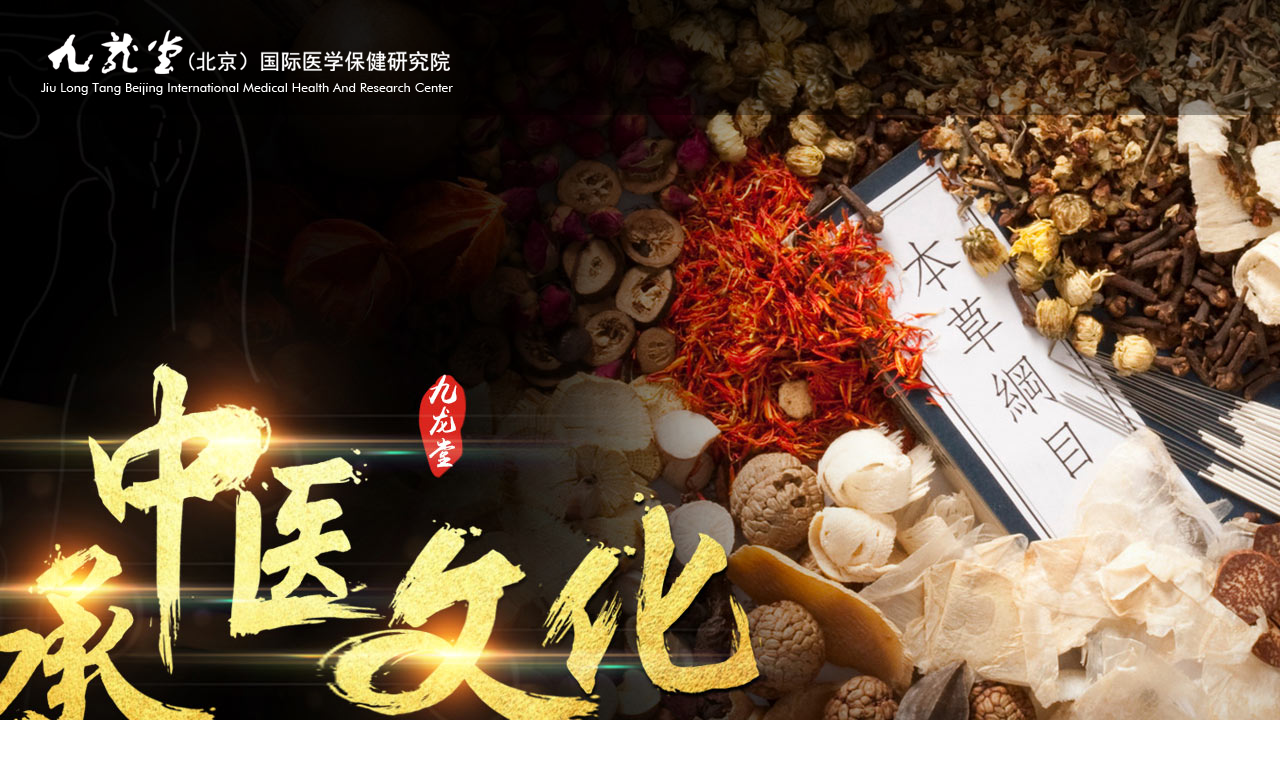

--- FILE ---
content_type: text/html; charset=utf-8
request_url: http://www.jiulongtang.cn/
body_size: 3300
content:
<!DOCTYPE html>
<html>
<head lang="en">
    <meta charset="UTF-8">
    <title>九龙堂（北京）国际医学保健研究院</title>
    <meta name="keywords" content="九龙堂（北京）国际医学保健研究院">
    <meta name="description" content="九龙堂（北京）国际医学保健研究院">
    <link rel="stylesheet" href="/Public/Home/css/common.css" />
    <link rel="stylesheet" href="/Public/Home/css/style.css" />
    <!--[if lt IE 9]>
    <script src="/Public/Home/js/html5shiv.min.js"></script>
    <script src="/Public/Home/js/respond.min.js"></script>
    <![endif]-->
    <script src="/Public/Home/js/jquery-1.11.2.min.js"></script>
    <script src="/Public/Home/js/myjs.js"></script>
    <script src="/Public/Home/js/bannertab.js"></script>
    
</head>
<body>

    <header class="header">
        <div class="header_nr auto fix">
            <div class="logo fl"><a href="http://www.jiulongtang.cn/"><img src="/Public/Home/images/logo.png" alt=""></a></div>
            <div class="nav fr">
                <ul class="fix">
                    <!--<li class="fl"><a href="/Yanjiuyuan.html">九龙堂</a></li>-->
                    <!--<li class="fl"><a href="/Weiyuanhui.html">委员会</a></li>
                    <li class="fl"><a href="/Jiankang.html">更生健康</a></li>-->
                    <!--<li class="fl"><a href="http://www.zyyrcw.com/" target="_blank">人才网</a></li>-->
                                    </ul>
            </div>
        </div>
    </header>
    <!--header end-->
    <section class="banner">        <div class="flexslider">            <ul class="slides">                <li style="background:url(/Uploads/Content/2017-11-16/5a0cf1bc3060b.jpg) 50% 0 no-repeat;"><a href="" title="九龙堂（北京）国际医学保健研究院"></a></li>            </ul>        </div>        <script type="text/javascript">            $(document).ready(function(){                $('.flexslider').flexslider({                    directionNav: true,                    pauseOnAction: false                });            });        </script>    </section>    <!--banner end-->    <!--<section class="main">        <div class="main1" style="background:url(/Public/Home/images/pic5.png) no-repeat center top;">            <div class="main1_nr auto fix">                <div class="main1_nrk fl">                    <a href="/Yanjiuyuan.html" title="九龙堂">                        <div class="main1_nrk1">九龙堂</div>                        <div class="main1_nrk2">NINE KOKURYUDO</div>                        <div class="main1_nrk3"><img src="/Public/Home/images/pic6.png" alt=""></div>                        <div class="main1_nrk4 auto"><img src="/Uploads/Content/2017-09-05/59ae692bdbd0e.png" alt=""></div>                    </a>                </div><div class="main1_nrk fl">                    <a href="/Weiyuanhui.html" title="委员会">                        <div class="main1_nrk1">委员会</div>                        <div class="main1_nrk2">COMMITTEE</div>                        <div class="main1_nrk3"><img src="/Public/Home/images/pic6.png" alt=""></div>                        <div class="main1_nrk4 auto"><img src="/Uploads/Content/2017-09-05/59ae6917d7b20.png" alt=""></div>                    </a>                </div><div class="main1_nrk fl">                    <a href="/Jiankang.html" title="更生健康">                        <div class="main1_nrk1">更生健康</div>                        <div class="main1_nrk2">OUR OWN HEALTH</div>                        <div class="main1_nrk3"><img src="/Public/Home/images/pic6.png" alt=""></div>                        <div class="main1_nrk4 auto"><img src="/Uploads/Content/2017-09-05/59ae690188369.png" alt=""></div>                    </a>                </div><div class="main1_nrk fl">                    <a href="http://www.zyyrcw.com/" title="人才网">                        <div class="main1_nrk1">人才网</div>                        <div class="main1_nrk2">TALENT NETWORK</div>                        <div class="main1_nrk3"><img src="/Public/Home/images/pic6.png" alt=""></div>                        <div class="main1_nrk4 auto"><img src="/Uploads/Content/2017-09-05/59ae68ee10d1b.png" alt=""></div>                    </a>                </div>            </div>        </div>        <div class="main2">            <h2 class="auto"><img src="/Public/Home/images/pic13.png" alt=""></h2>            <div class="main2_nr auto">                <ul class="fix">                    <li class="fl">                        <div class="pic">                            <a href="/Index/show/catid/27/id/89.html" title="1+X中医体质评估与应用职业技能等级证书项目2021年第一期质量督导员培训班在北京成功举办">                                <p><img src="/Uploads/Content/2022-11-17/6375ad77507b0.png" alt=""></p>                                <span><img src="/Public/Home/images/pic19.png" alt=""></span>                            </a>                        </div>                        <div class="title">                                                        <div class="title1">[九龙堂] <a href="/Index/show/catid/27/id/89.html" title="1+X中医体质评估与应用职业技能等级证书项目2021年第一期质量督导员培训班在北京成功举办">1+X中医体质评估与应用职业...</a></div>                            <div class="title2">4月9日，由九龙堂（北京）国际医学保健研究院组织召开的1+X中医体质评估与应用职业技能等级证书2021年第一期质量督导员培训班在京隆重举行。...</div>                            <div class="title3 fix"><img src="/Public/Home/images/pic20.png" alt="" class="fl">2021-04-12</div>                        </div>                    </li><li class="fl">                        <div class="pic">                            <a href="/Index/show/catid/28/id/86.html" title="九龙堂获批为1+X证书制度第四批—“中医体质评估与应用” 职业教育培训评价组织">                                <p><img src="/Uploads/Content/2022-11-10/636c5f95831e2.jpg" alt=""></p>                                <span><img src="/Public/Home/images/pic19.png" alt=""></span>                            </a>                        </div>                        <div class="title">                                                        <div class="title1">[九龙堂] <a href="/Index/show/catid/28/id/86.html" title="九龙堂获批为1+X证书制度第四批—“中医体质评估与应用” 职业教育培训评价组织">九龙堂获批为1+X证书制度第...</a></div>                            <div class="title2"></div>                            <div class="title3 fix"><img src="/Public/Home/images/pic20.png" alt="" class="fl">2021-04-01</div>                        </div>                    </li><li class="fl">                        <div class="pic">                            <a href="/Index/show/catid/28/id/76.html" title="技能送到家门口！这些未来之城的“行家里手”信心满满服务雄安">                                <p><img src="/Uploads/Content/2018-11-20/5bf35dc66dfed.jpg" alt=""></p>                                <span><img src="/Public/Home/images/pic19.png" alt=""></span>                            </a>                        </div>                        <div class="title">                                                        <div class="title1">[九龙堂] <a href="/Index/show/catid/28/id/76.html" title="技能送到家门口！这些未来之城的“行家里手”信心满满服务雄安">技能送到家门口！这些未来之城...</a></div>                            <div class="title2"></div>                            <div class="title3 fix"><img src="/Public/Home/images/pic20.png" alt="" class="fl">2018-11-20</div>                        </div>                    </li>                </ul>            </div>        </div>        <div class="main3" style="background:url(/Public/Home/images/pic22.png) no-repeat center top; background-size:cover;">            <h2 class="auto"><img src="/Public/Home/images/pic14.png" alt=""></h2>            <div class="main3_nr auto">                <ul class="fix">                                    </ul>            </div>        </div>-->        <!--<div class="main2">            <h2 class="auto"><img src="/Public/Home/images/pic15.png" alt=""></h2>            <div class="main2_nr auto">                <ul class="fix">                                    </ul>            </div>        </div>-->        <!--<div class="main4" style="background:url(/Public/Home/images/pic24.png) no-repeat center top; background-size:cover;">            <h2 class="auto"><img src="/Public/Home/images/pic16.png" alt=""></h2>            <div class="main4_nr auto">                <ul class="fix">                    <li class="fl">                        <div class="pic picfd"><a href="/Index/show/catid/4/id/93.html" title="中医体质评估与应用（初级）"><img src="/Uploads/Content/2022-10-19/634fbbfe98445.jpg" alt=""></a></div>                        <div class="title">                            <div class="title3 fix"><img src="/Public/Home/images/pic20.png" alt="" class="fl">2022-10-19</div>                            <div class="title1"><a href="/Index/show/catid/4/id/93.html" title="中医体质评估与应用（初级）">中医体质评估与应用（初级...</a></div>                            <div class="title2">运用中医体质辨识方法进行体质信息采集工作，配合专家出具中医体质评...</div>                        </div>                        <div class="gd"><a href="/Index/show/catid/4/id/93.html" title="中医体质评估与应用（初级）"><img src="/Public/Home/images/pic26.png" alt="" class="img1"><img src="/Public/Home/images/pic26_h.png" alt="" class="img2"></a></div>                    </li><li class="fl">                        <div class="pic picfd"><a href="/Index/show/catid/4/id/92.html" title="中医体质评估与应用（中级）"><img src="/Uploads/Content/2022-10-19/634fbb249055d.jpg" alt=""></a></div>                        <div class="title">                            <div class="title3 fix"><img src="/Public/Home/images/pic20.png" alt="" class="fl">2022-10-19</div>                            <div class="title1"><a href="/Index/show/catid/4/id/92.html" title="中医体质评估与应用（中级）">中医体质评估与应用（中级...</a></div>                            <div class="title2">运用中医体质辨识方法进行信息采集、风险评估及体质辨识，为服务对象...</div>                        </div>                        <div class="gd"><a href="/Index/show/catid/4/id/92.html" title="中医体质评估与应用（中级）"><img src="/Public/Home/images/pic26.png" alt="" class="img1"><img src="/Public/Home/images/pic26_h.png" alt="" class="img2"></a></div>                    </li><li class="fl">                        <div class="pic picfd"><a href="/Index/show/catid/4/id/91.html" title="中医体质评估与应用（高级）"><img src="/Uploads/Content/2022-10-19/634fbd85def19.jpg" alt=""></a></div>                        <div class="title">                            <div class="title3 fix"><img src="/Public/Home/images/pic20.png" alt="" class="fl">2022-10-19</div>                            <div class="title1"><a href="/Index/show/catid/4/id/91.html" title="中医体质评估与应用（高级）">中医体质评估与应用（高级...</a></div>                            <div class="title2">选用适宜的中医药技法（泡洗、贴敷）为服务对象提供养生保健调理服务...</div>                        </div>                        <div class="gd"><a href="/Index/show/catid/4/id/91.html" title="中医体质评估与应用（高级）"><img src="/Public/Home/images/pic26.png" alt="" class="img1"><img src="/Public/Home/images/pic26_h.png" alt="" class="img2"></a></div>                    </li><li class="fl">                        <div class="pic picfd"><a href="/Index/show/catid/4/id/100.html" title="中医体质评估与应用（考评员）"><img src="/Uploads/Content/2022-10-20/6351153a98b7f.jpg" alt=""></a></div>                        <div class="title">                            <div class="title3 fix"><img src="/Public/Home/images/pic20.png" alt="" class="fl">2022-10-20</div>                            <div class="title1"><a href="/Index/show/catid/4/id/100.html" title="中医体质评估与应用（考评员）">中医体质评估与应用（考评...</a></div>                            <div class="title2">考评员负责在技能操作考试过程中为考生技能操作进行评分，考评员实行...</div>                        </div>                        <div class="gd"><a href="/Index/show/catid/4/id/100.html" title="中医体质评估与应用（考评员）"><img src="/Public/Home/images/pic26.png" alt="" class="img1"><img src="/Public/Home/images/pic26_h.png" alt="" class="img2"></a></div>                    </li>                </ul>            </div>        </div>-->        <div class="main5" style="background:url(/Public/Home/images/pic27.png) no-repeat center top; background-size:cover;">            <h2 class="auto"><img src="/Public/Home/images/pic17.png" alt=""></h2>            <div class="main5_nr auto fix">                <form action="/Index/select.html" method="post">                <div class="main5_nrk fl">                    <h2>证书查询</h2>                    <ul>                        <li><input type="search" name="title" placeholder="请输入姓名" class="wbk1" /></li>                        <li><input type="search" name="card" placeholder="请输入身份证号" class="wbk1" /></li>                    </ul>                    <input type="hidden" name="type" value="1" />                    <ol><input type="submit" name="button" id="button" value="立即查询" class="btn1" /></ol>                </div>                </form>                <form action="/Index/select.html" method="post">                <div class="main5_nrk fr">                    <h2>会员查询</h2>                    <ul>                        <li><input type="search" name="title" placeholder="请输入姓名" class="wbk1" /></li>                        <li><input type="search" name="card" placeholder="请输入身份证号" class="wbk1" /></li>                        <li><input type="search" name="sn" placeholder="请输入证书编号" class="wbk1" /></li>                    </ul>                    <input type="hidden" name="type" value="2" />                    <ol><input type="submit" name="button" id="button" value="立即查询" class="btn1" /></ol>                </div>                </form>            </div>        </div>    </section>

    <footer class="footer">
        <div class="footer_nr auto fix">
            <div class="footer_nr1 fl">
                <ul class="fl fix">
                    <!--<li class="fl">
                        <p><a href="/Yanjiuyuan.html">九龙堂</a></p>
                        <span><a href="/Yanjiuyuan/Index/lists/catid/11.html" title="">证书查询</a></span>                    </li>
                    <li class="fl">
                        <p><a href="/Weiyuanhui.html">委员会</a></p>
                                            </li>
                    <li class="fl">
                        <p><a href="/Jiankang.html">更生健康</a></p>
                                            </li>
                    <li class="fl">
                        <p><a href="http://www.zyyrcw.com/" target="_blank">人才网</a></p>
                        <span><a href="https://www.zyyrcw.com/news?catid=2" title="新闻中心">新闻中心</a></span><span><a href="https://www.zyyrcw.com/subject" title="在线教育">在线教育</a></span><span><a href="https://www.zyyrcw.com/about?id=1" title="网站概况">网站概况</a></span>                    </li>-->
                </ul>
                <!--                <ol class="fl">
                    <p><img src="/Uploads/Content/2022-02-09/6203200e51a4e.jpg" width="168"></p>
                    <span>微信二维码</span>
                </ol>-->
            </div>
                        <div class="footer_nr2 fl" style="background:url(/Uploads/Content/2017-09-06/59af54b7a4d78.png) no-repeat center; background-size:cover;"></div>
        </div>

        <p style="text-align: center;"><a href="http://www.beian.miit.gov.cn/" style="color: #00f;" target="_blank">京ICP备09071585号</a></p>
    </footer>
    <!--footer end-->


</body>
</html>

--- FILE ---
content_type: text/css
request_url: http://www.jiulongtang.cn/Public/Home/css/style.css
body_size: 3570
content:
@charset "utf-8";

:hover{
    -webkit-transition:all 0.3s ease;
    -moz-transition:all 0.3s ease;
    -o-transition:all 0.3s ease;
    transition:all 0.3s ease;
}

/*图片放大公用类*/
.picfd img
{
    -webkit-transition:0.5s ease;
    -moz-transition:0.5s ease;
    -o-transition:0.5s ease;
  -ms-transition:0.5s ease;
}
.picfd:hover img{

     transform:scale(1.1);
     -webkit-transform:scale(1.1);
     -moz-transform:scale(1.1);
     -o-transform:scale(1.1);
     -ms-transform:scale(1.1);
}

/* 头部 */
.header{ width:100%; background:url(../images/pic3.png) repeat; position:absolute; top:0px; left:0px; z-index:999999; }
.header_nr{ width:1200px; height:115px; }
.logo{ margin-top:26px; }
.nav{ font-size:16px; color:#fff; padding-top:60px; overflow:hidden; }
.nav ul{ margin-right:-15px; }
.nav ul li{ line-height:100%; padding:0 15px 0 23px; background:url(../images/pic4.png) no-repeat left center; }
.nav ul li:first-child{ padding:0 15px 0 0px; background:none; }
.nav ul li a{ color:#fff; }
.nav ul li a:hover,.nav ul li a.xz{ color:#0b8aef; }

/* BANNER */
.banner{ width:100%; height:872px; position:relative; }
.banner .flexslider{ position:relative;height:872px;}
.banner .slides{ position:relative;z-index:1;}
.banner .slides li{height:872px;}
.banner .slides li a{height:872px; display:block;}

.banner .flex-control-nav{ width:100%; height:10px; text-align:center; position:absolute;bottom:30px;left:0px;z-index:2;}
.banner .flex-control-nav li{display:inline-block;width:10px;height:10px;margin:0 5px; *display:inline;zoom:1;}
.banner .flex-control-nav a{display:inline-block;width:10px;height:10px; background: url(../images/pic1.png) no-repeat;overflow:hidden; cursor:pointer;}
.banner .flex-control-nav .flex-active{ background: url(../images/pic2.png) no-repeat;}
/*
.banner .flex-direction-nav{position:absolute;z-index:3;width:100%;top:50%;margin-top:-40px;}
.banner .flex-direction-nav li a{display:block;width:40px;height:80px;overflow:hidden;cursor:pointer;position:absolute;}
.banner .flex-direction-nav li a.flex-prev{left:100px;background:url(../images/bg5.png) no-repeat;}
.banner .flex-direction-nav li a.flex-next{right:100px;background:url(../images/bg6.png)  no-repeat;} */

/* 网站首页 */
.main{ width:100%; }
.main h2{ width:1200px; line-height:100%; text-align:center; }
.main1{ width:100%; height:761px; }
.main1_nr{ width:1200px; height:761px; border-right:1px solid #73b8f3; }
.main1_nrk{ width:299px; height:761px; text-align:center; border-left:1px solid #73b8f3; }
.main1_nrk:hover{ background:url(../images/pic12.png) repeat; }
.main1_nrk a{ color:#fff; width:299px; height:761px; display:block; }
.main1_nrk1{ font-size:24px; width:100%; line-height:100%; padding-top:200px; }
.main1_nrk2{ font-family:"Arial"; font-size:14px; width:100%; line-height:100%; margin-top:20px; }
.main1_nrk3{ width:100%; line-height:100%; margin-top:10px; }
.main1_nrk4{ width:91px; height:73px; margin-top:94px; padding:40px 31px; background:url(../images/pic7.png) no-repeat center; }
.main1_nrk4 img{ width:91px; height:73px; }

.main2{ width:100%; padding:50px 0; }
.main2_nr{ width:1200px; margin-top:30px; overflow:hidden; }
.main2_nr ul{ width:1245px; }
.main2_nr ul li{ width:370px; margin:20px 45px 0 0; }
.main2_nr ul li .pic{ width:370px; height:257px; position:relative; overflow:hidden; }
.main2_nr ul li .pic a{ width:370px; height:257px; display:block; }
.main2_nr ul li .pic img{ width:370px; height:257px; }
.main2_nr ul li .pic p{ width:370px; height:257px; }
.main2_nr ul li .pic span{ width:370px; height:257px; position:absolute; top:0px; left:0px; display:none;
    -webkit-transition:all 0s ease;
    -moz-transition:all 0s ease;
    -o-transition:all 0s ease;
    transition:all 0s ease;
}
.main2_nr ul li .title{ width:370px; }
.main2_nr ul li .title1{ font-size:18px; color:#bcbcbc; width:100%; margin-top:16px; overflow:hidden; text-overflow:ellipsis; white-space:nowrap; }
.main2_nr ul li .title1 a{ color:#000; }
.main2_nr ul li .title2{ width:100%; height:72px; line-height:24px; margin-top:10px; overflow:hidden; }
.main2_nr ul li .title3{ color:#c5c5c5; width:100%; margin-top:14px; }
.main2_nr ul li .title3 img{ margin-right:10px; }
.main2_nr ul li:hover .title1 a{ color:#0384f2; }

.main3{ width:100%; padding:50px 0; }
.main3_nr{ width:1200px; margin-top:30px; overflow:hidden; }
.main3_nr ul{ width:1230px; }
.main3_nr ul li{ width:216px; height:315px; margin:20px 30px 0 0; position:relative; }
.main3_nr ul li a{ width:216px; height:315px; display:block; }
.main3_nr ul li .pic{ width:216px; height:234px; overflow:hidden; }
.main3_nr ul li .pic img{ width:216px; height:234px; }
.main3_nr ul li .title{ color:#000; width:196px; height:81px; text-align:center; padding:0 10px; background-color:#fff; position:absolute; bottom:0px; left:0px; }
.main3_nr ul li .title1{ line-height:100%; margin-top:18px; overflow:hidden; text-overflow:ellipsis; white-space:nowrap; }
.main3_nr ul li .title2{ font-size:18px; line-height:100%; margin-top:14px; overflow:hidden; text-overflow:ellipsis; white-space:nowrap; }
.main3_nr ul li:hover .title{ color:#fff; background-color:#1184e7; }

.main4{ width:100%; padding:50px 0; }
.main4_nr{ width:1200px; margin-top:30px; overflow:hidden; }
.main4_nr ul{ width:1216px; }
.main4_nr ul li{ width:286px; margin:20px 18px 0 0; position:relative; }
.main4_nr ul li .pic{ width:286px; height:188px; overflow:hidden; }
.main4_nr ul li .pic img{ width:286px; height:188px; }
.main4_nr ul li .title{ color:#000; width:246px; height:118px; padding:0 20px; background-color:#fff; }
.main4_nr ul li .title1{ font-size:18px; color:#bcbcbc; width:100%; margin-top:4px; overflow:hidden; text-overflow:ellipsis; white-space:nowrap; }
.main4_nr ul li .title1 a{ color:#000; }
.main4_nr ul li .title2{ width:100%; height:38px; line-height:19px; margin-top:3px; overflow:hidden; }
.main4_nr ul li .title3{ color:#c5c5c5; width:100%; padding-top:14px; }
.main4_nr ul li .title3 img{ margin-right:16px; }
.main4_nr ul li:hover .title1 a{ color:#0384f2; }
.main4_nr ul li .gd{ width:58px; height:58px; position:absolute; top:160px; right:16px; }
.main4_nr ul li .gd img{ width:58px; height:58px; }
.main4_nr ul li .gd img.img1{ display:block; }
.main4_nr ul li .gd img.img2{ display:none; }
.main4_nr ul li:hover .gd img.img1{ display:none; }
.main4_nr ul li:hover .gd img.img2{ display:block; }

.main5{ width:100%; padding:50px 0; }
.main5_nr{ width:1200px; margin-top:50px; }
.main5_nrk{ width:498px; padding:30px 26px 40px; background-color:#fff; border-radius:5px;
    -webkit-box-shadow:0 0 5px rgba(12, 3, 6, .17);
    -moz-box-shadow:0 0 5px rgba(12, 3, 6, .17);
    box-shadow:0 0 5px rgba(12, 3, 6, .17);
}
.main5_nrk h2{ font-size:26px; font-weight:bold; color:#0b8aef; width:498px; line-height:100%; text-align:center; }
.main5_nrk ul{ width:498px; min-height:216px; padding-top:16px; }
.main5_nrk ul li{ width:498px; margin-top:14px; }
.main5_nrk ul li .wbk1{ color:#000; width:456px; height:56px; line-height:56px; padding:0 20px; border:1px solid #e9e9e9; }
.main5_nrk ul li .wbk1.xz{ border:1px solid #0b8aef; }
.main5_nrk ol{ width:498px; margin-top:30px; }
.main5_nrk ol .btn1{ font-size:20px; color:#fff; width:498px; height:58px; line-height:56px; text-align:center; background-color:#0b8aef; border:1px solid #0b8aef; }

/* 底部 */
.footer{ width:100%; background-color:#f6f6f6; position:relative; }
.footer_nr{ width:1200px; }
.footer_nr1{ width:982px; }
.footer_nr1 ul{ width:680px; padding:50px 0 90px; }
.footer_nr1 ul li{ width:170px; }
.footer_nr1 ul li p{ font-size:18px; color:#151414; width:100%; line-height:100%; margin-bottom:30px; }
.footer_nr1 ul li p a{ color:#151414; }
.footer_nr1 ul li span{ color:#666; width:100%; line-height:30px; display:block; }
.footer_nr1 ul li span a{ color:#666; }
.footer_nr1 ul li a:hover{ color:#0384f2; }
.footer_nr1 ol{ width:221px; height:200px; text-align:center; margin:60px 0 90px; padding-top:20px; background:url(../images/pic29.png) no-repeat; }
.footer_nr1 ol p{ width:100%; }
.footer_nr1 ol span{ font-size:22px; color:#717171; width:100%; line-height:100%; margin-top:6px; display:block; }
.footer_nr2{ width:218px; position:absolute; top:0px; right:0px; }

/* 内页BANNER */
.qy_banner{ width:100%; height:604px; }
.qy_banner a{ width:100%; height:604px; display:block; }

/* 内页公用 */
.qy_main{ width:100%; padding:80px 0 50px; }
.qy_main h2{ width:1200px; text-align:center; }
.qy_main h2 p{ font-size:30px; color:#000; width:1200px; line-height:100%; }
.qy_main h2 span{ font-family:"Arial"; font-size:22px; color:#cdcdcd; width:1200px; line-height:100%; margin-top:10px; display:block; }
.qy_main h2 span img{ margin:0 10px; position:relative; top:-7px; }
.qy_main h3{ font-size:18px; color:#949494; width:1200px; line-height:100%; text-align:center; margin-top:40px; }
.qy_main h3 a{ color:#949494; padding:0 26px 0 29px; background:url(../images/pic35.png) no-repeat left center; }
.qy_main h3 a:first-child{ background:none; }
.qy_main h3 a:hover,.qy_main h3 a.xz{ color:#0b8aef; }

/* 新闻中心 */
.xwzx_main{ width:1200px; padding-top:10px; }
.xwzx_main ul{ width:1200px; }
.xwzx_main ul li{ width:1160px; margin-top:30px; padding:30px 10px 30px 30px; background-color:#f8f8fa; }
.xwzx_main ul li .pic{ width:370px; height:257px; overflow:hidden; }
.xwzx_main ul li .pic img{ width:370px; height:257px; }
.xwzx_main ul li .title{ width:770px; }
.xwzx_main ul li .title1{ font-size:18px; color:#bcbcbc; width:100%; margin-top:16px; overflow:hidden; text-overflow:ellipsis; white-space:nowrap; }
.xwzx_main ul li .title1 a{ color:#000; }
.xwzx_main ul li .title2{ width:100%; max-height:150px; line-height:30px; margin-top:16px; overflow:hidden; }
.xwzx_main ul li .title3{ color:#c5c5c5; width:100%; margin-top:20px; }
.xwzx_main ul li .title3 img{ margin-right:10px; }
.xwzx_main ul li .title3 img.img1{ display:block; }
.xwzx_main ul li .title3 img.img2{ display:none; }
.xwzx_main ul li:hover .title3 img.img1{ display:none; }
.xwzx_main ul li:hover .title3 img.img2{ display:block; }
.xwzx_main ul li:hover{ background-color:#b3dafb; }
.xwzx_main ul li:hover .title1{ color:#0b8aef; }
.xwzx_main ul li:hover .title1 a{ color:#0b8aef; }
.xwzx_main ul li:hover .title2{ color:#fff; }
.xwzx_main ul li:hover .title3{ color:#fff; }

/* 新闻中心-详情 */
.xwzxxq_main{ width:1200px; padding-top:40px; }
.xwzxxq_main1{ font-size:18px; font-weight:bold; color:#1790f0; width:1200px; line-height:100%; padding-bottom:12px; background:url(../images/pic33.png) no-repeat left bottom; }
.xwzxxq_main2{ color:#666; width:1200px; line-height:36px; margin-top:8px; }
.xwzxxq_main2 span.style1{ text-align:center; display:block; }
.xwzxxq_main3{ color:#000; width:1200px; line-height:36px; margin-top:66px; padding-top:32px; border-top:1px solid #f1f1f1; }
.xwzxxq_main3 a{ color:#000; }
.xwzxxq_main3 a:hover{ color:#0384f2; }

/* 专家介绍 */
.zjjs_main{ width:1200px; padding-top:40px; }
.zjjs_main ul{ width:1200px; }
.zjjs_main ul li{ width:1160px; padding:30px 10px 35px 30px; background:url(../images/pic36.png) repeat-x left bottom; }
.zjjs_main ul li.even{ background-color:#fbfbfb; }
.zjjs_main ul li .pic{ width:215px; height:234px; overflow:hidden; }
.zjjs_main ul li .pic img{ width:215px; height:234px; }
.zjjs_main ul li .title{ width:925px; }
.zjjs_main ul li .title1{ font-size:18px; font-weight:bold; color:#000; width:100%; margin-top:24px; overflow:hidden; text-overflow:ellipsis; white-space:nowrap; }
.zjjs_main ul li .title1 a{ color:#000; }
.zjjs_main ul li .title2{ color:#939292; width:100%; max-height:120px; line-height:30px; margin-top:6px; overflow:hidden; }
.zjjs_main ul li .title3{ color:#555; width:100%; line-height:38px; margin-top:20px; }
.zjjs_main ul li .title3 a{ color:#555; }
.zjjs_main ul li .title3 img{ margin-right:20px; }
.zjjs_main ul li .title3 img.img1{ display:block; }
.zjjs_main ul li .title3 img.img2{ display:none; }
.zjjs_main ul li:hover .pic{ width:205px; height:224px; padding:4px; border:1px solid #e2e2e2; overflow:hidden; }
.zjjs_main ul li:hover .pic img{ width:205px; height:224px; }
.zjjs_main ul li:hover .title3 img.img1{ display:none; }
.zjjs_main ul li:hover .title3 img.img2{ display:block; }
.zjjs_main ul li:hover .title1{ color:#0b8aef; }
.zjjs_main ul li:hover .title1 a{ color:#0b8aef; }

/* 领导关怀 */
.ldgh_main{ width:1200px; padding-top:10px; }
.ldgh_main ul{ width:1200px; }
.ldgh_main ul li{ width:1160px; margin-top:30px; padding:0 10px 0 30px; }
.ldgh_main ul li .pic{ width:215px; height:234px; overflow:hidden; }
.ldgh_main ul li .pic img{ width:100%;}
.ldgh_main ul li .title{ width:925px; }
.ldgh_main ul li .title1{ font-size:18px; font-weight:bold; color:#000; width:100%; margin-top:24px; overflow:hidden; text-overflow:ellipsis; white-space:nowrap; }
.ldgh_main ul li .title1 a{ color:#000; }
.ldgh_main ul li .title2{ color:#939292; width:100%; max-height:120px; line-height:30px; margin-top:6px; overflow:hidden; }
.ldgh_main ul li .title3{ color:#555; width:100%; line-height:38px; margin-top:20px; }
.ldgh_main ul li .title3 a{ color:#555; }
.ldgh_main ul li .title3 img{ margin-right:20px; }
.ldgh_main ul li .title3 img.img1{ display:block; }
.ldgh_main ul li .title3 img.img2{ display:none; }
.ldgh_main ul li:hover .title3 img.img1{ display:none; }
.ldgh_main ul li:hover .title3 img.img2{ display:block; }
.ldgh_main ul li:hover .title1{ color:#0b8aef; }
.ldgh_main ul li:hover .title1 a{ color:#0b8aef; }

/* 项目培训 */
.xmpx_main{ width:1200px; }
.xmpx_main1{ width:1200px; margin-top:40px; background-color:#fafafa; }
.xmpx_main1_l{ width:748px; height:339px; overflow:hidden; }
.xmpx_main1_l img{ width:748px; height:339px; }
.xmpx_main1_r{ width:414px; padding:0 16px 0 22px; }
.xmpx_main1_r1{ font-size:16px; color:#000; width:100%; line-height:100%; margin-top:50px; overflow:hidden; text-overflow:ellipsis; white-space:nowrap; }
.xmpx_main1_r1 a{ color:#000; }
.xmpx_main1_r1 a:hover{ color:#0b8aef; }
.xmpx_main1_r2{ color:#a5a5a5; width:100%; height:144px; line-height:24px; margin-top:20px; overflow:hidden; }
.xmpx_main1_r3{ color:#b3b3b3; line-height:100%; padding:26px 0 0 15px; border-top:1px solid #f1f1f1; }
.xmpx_main1_r3 a{ color:#b3b3b3; }
.xmpx_main1_r3 a:hover{ color:#0b8aef; }
.xmpx_main2{ width:1200px; }
.xmpx_main2 ul{ width:1216px; }
.xmpx_main2 ul li{ width:286px; margin:30px 18px 0 0; }
.xmpx_main2 ul li .pic{ width:286px; height:188px; overflow:hidden; }
.xmpx_main2 ul li .pic img{ width:286px; height:188px; }
.xmpx_main2 ul li .title{ color:#000; width:246px; height:118px; padding:0 20px; background-color:#fafafa; }
.xmpx_main2 ul li .title1{ font-size:16px; color:#000; width:100%; padding-top:16px; overflow:hidden; text-overflow:ellipsis; white-space:nowrap; }
.xmpx_main2 ul li .title1 a{ color:#000; }
.xmpx_main2 ul li .title2{ color:#a5a5a5; width:100%; height:48px; line-height:24px; margin-top:6px; overflow:hidden; }
.xmpx_main2 ul li .title1 a:hover{ color:#0384f2; }
.xmpx_main2 ul li:hover .title{ background-color:#fff;
    -webkit-box-shadow:0 0 5px rgba(12, 3, 6, .15);
    -moz-box-shadow:0 0 5px rgba(12, 3, 6, .15);
    box-shadow:0 0 5px rgba(12, 3, 6, .15);
}

/* 信息查询 */
.xxcx_main{ width:1158px; margin-top:40px; padding:22px 20px; border:1px solid #e9e9e9; }
.xxcx_main_nr{ width:1158px; }
.xxcx_main_nr ul{ width:1157px; border-top:1px solid #e9e9e9; border-left:1px solid #e9e9e9; }
.xxcx_main_nr ul li{ width:1157px; border-bottom:1px solid #e9e9e9; }
.xxcx_main_nr ul li .div1{ width:1117px; padding:20px; border-right:1px solid #e9e9e9; }
.xxcx_main_nr ul li .div2{ font-size:16px; color:#6a6a6a; width:537.5px; line-height:37px; padding:20px; border-right:1px solid #e9e9e9; }
.xxcx_main_nr ul li .div3{ font-size:16px; color:#6a6a6a; width:1116px; line-height:37px; padding:20px; border-right:1px solid #e9e9e9; }

--- FILE ---
content_type: application/x-javascript
request_url: http://www.jiulongtang.cn/Public/Home/js/myjs.js
body_size: 586
content:
$(function(){
    //首页 新闻资讯
    $('.main2_nr ul li').hover(function(){
        $(this).find('.pic span').stop(true,true).fadeToggle();
    })

    //首页 信息查询
    $('.main5_nrk ul li .wbk1').click(function(){
        $(this).addClass('xz').parent('li').siblings().children('.wbk1').removeClass('xz');
    })

    //底部背景
    var yhq1 = ($(window).width()-1200)/2+218;
    $('.footer_nr2').css('width',yhq1);
    $('.footer_nr2').css('height',$('.footer').height());

    //专家介绍
    $('.zjjs_main ul li:even').addClass('even');

})